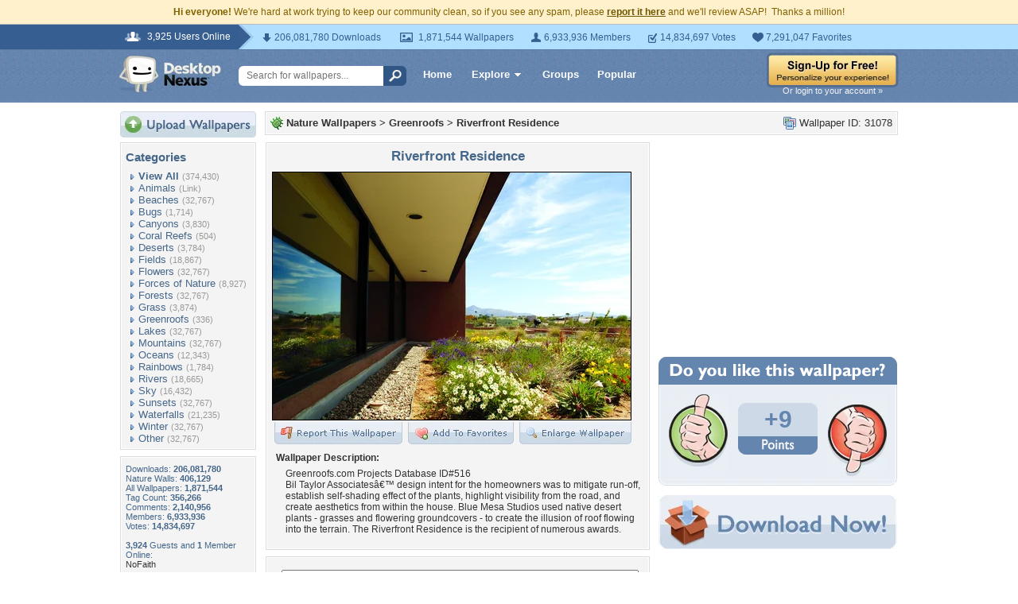

--- FILE ---
content_type: text/html; charset=utf-8
request_url: https://www.google.com/recaptcha/api2/aframe
body_size: 268
content:
<!DOCTYPE HTML><html><head><meta http-equiv="content-type" content="text/html; charset=UTF-8"></head><body><script nonce="4ScftKxd8INXP26kBNLoqQ">/** Anti-fraud and anti-abuse applications only. See google.com/recaptcha */ try{var clients={'sodar':'https://pagead2.googlesyndication.com/pagead/sodar?'};window.addEventListener("message",function(a){try{if(a.source===window.parent){var b=JSON.parse(a.data);var c=clients[b['id']];if(c){var d=document.createElement('img');d.src=c+b['params']+'&rc='+(localStorage.getItem("rc::a")?sessionStorage.getItem("rc::b"):"");window.document.body.appendChild(d);sessionStorage.setItem("rc::e",parseInt(sessionStorage.getItem("rc::e")||0)+1);localStorage.setItem("rc::h",'1769017143487');}}}catch(b){}});window.parent.postMessage("_grecaptcha_ready", "*");}catch(b){}</script></body></html>

--- FILE ---
content_type: application/javascript; charset=UTF-8
request_url: https://nature.desktopnexus.com/cdn-cgi/challenge-platform/h/g/scripts/jsd/ab45abf05049/main.js?
body_size: 8554
content:
window._cf_chl_opt={crYs7:'g'};~function(Px,Pd,Pe,Pw,PL,p,u,w,Ps,PZ){Px=P1,function(P2,P3,oW,PV,P4,P5){for(oW={P2:288,P3:273,P4:366,P5:276,P6:264,P7:282,P8:234,P9:261,PP:345},PV=P1,P4=P2();!![];)try{if(P5=-parseInt(PV(oW.P2))/1+-parseInt(PV(oW.P3))/2*(-parseInt(PV(oW.P4))/3)+-parseInt(PV(oW.P5))/4+-parseInt(PV(oW.P6))/5+parseInt(PV(oW.P7))/6*(-parseInt(PV(oW.P8))/7)+-parseInt(PV(oW.P9))/8+parseInt(PV(oW.PP))/9,P3===P5)break;else P4.push(P4.shift())}catch(e){P4.push(P4.shift())}}(P0,615630),Pd=this||self,Pe=Pd[Px(371)],Pw=function(qo,qP,q9,q8,q2,q0,PG,P3,v,w,P4){return qo={P2:303,P3:437,P4:324,P5:300,P6:220},qP={P2:249,P3:287,P4:358,P5:415,P6:358,P7:271,P8:249,P9:358,PP:321,Po:429,Pq:430,PN:287,PX:418,PA:287,PT:292,Pb:432,PU:209,PY:287,Pk:237,PF:429,Pa:241,PW:315,Pp:430,PM:211,qo:315,qq:287},q9={P2:309,P3:266,P4:254,P5:301,P6:301,P7:400,P8:400,P9:329},q8={P2:416,P3:394,P4:390,P5:382,P6:203,P7:299,P8:416,P9:280,PP:280},q2={P2:331,P3:329,P4:315,P5:356,P6:215,P7:201,P8:356,P9:201,PP:356,Po:201,Pq:299,PN:381,PX:381,PA:331,PT:430,Pb:214,PU:417,PY:359,Pk:430,PF:191,Pa:309,PW:341,Pp:316,PM:401,q3:430,q4:299,q5:263,q6:287,q7:418,q8:396,q9:393,qP:192,qo:430,qq:363,qN:393,qX:287,qA:254,qT:343,qb:305,qU:215,qY:429,qk:425,qF:369,qa:401,qW:224,qp:192,qM:430,qR:384,qd:310,qe:430,qw:430,qL:412,qK:317,qs:430,qj:299,qh:242,qC:279,qO:401,qc:208,qy:260,qz:430,qD:253,qf:241},q0={P2:319,P3:402,P4:406,P5:331},PG=Px,P3={'ZfZWs':function(x,y){return y===x},'OzdFb':PG(qo.P2),'dqwQn':function(x,y){return x==y},'CLBTf':function(x,y){return x>y},'UUpDF':function(x,y){return x|y},'caHBm':function(x,y){return x<<y},'TtSio':function(x,y){return x&y},'PpocZ':function(x,y){return x==y},'FQEww':function(x,y){return x-y},'pKsnV':function(x,y){return x===y},'dUuhf':function(P5,P6){return P5(P6)},'mGoiC':function(x,y){return x<<y},'GJFOH':PG(qo.P3),'cwMzi':function(x,y){return y&x},'NlkGD':function(x,y){return x<y},'KvUkI':function(x,y){return x<<y},'NJVIK':function(x,y){return x-y},'PrOih':function(P5,P6){return P5(P6)},'mmIsk':function(x,y){return x!==y},'stXtn':PG(qo.P4),'mrcRE':function(x,y){return x<y},'qXYlD':function(x,y){return x-y},'FGVfF':function(x,y){return x>y},'IgNTC':function(x,y){return x&y},'fLPur':function(x,y){return x<<y},'tTysH':function(x,y){return x<<y},'swOMc':function(x,y){return y==x},'SeQhI':function(x,y){return x&y},'TldXs':function(P5,P6){return P5(P6)},'UpefR':function(P5,P6){return P5(P6)},'rrfJt':function(P5,P6){return P5(P6)},'obNnv':function(x,y){return x!=y},'EfvVF':function(x,y){return y==x},'wjHYc':function(x,y){return x&y},'gMdPe':function(P5,P6){return P5(P6)},'SRYxO':function(x,y){return y!=x},'HAtlA':function(x,y){return x==y},'PLWtb':function(x,y){return x-y},'FKqjY':function(x,y){return x&y},'aqKRT':function(x,y){return x+y}},v=String[PG(qo.P5)],w={'h':function(r,oJ,PI){if(oJ={P2:197,P3:315},PI=PG,P3[PI(q0.P2)](P3[PI(q0.P3)],PI(q0.P4)))P5(P6,P7);else return P3[PI(q0.P5)](null,r)?'':w.g(r,6,function(g,Pg){return Pg=PI,Pg(oJ.P2)[Pg(oJ.P3)](g)})},'g':function(r,g,l,q1,Pn,P5,c,q,u,h,n,t,e,f,a,b,k,m,p,d){if(q1={P2:246},Pn=PG,P5={'auQZL':function(x,y,Pm){return Pm=P1,P3[Pm(q1.P2)](x,y)}},P3[Pn(q2.P2)](null,r))return'';for(q={},u={},h='',n=2,t=3,e=2,f=[],a=0,b=0,k=0;k<r[Pn(q2.P3)];k+=1)if(m=r[Pn(q2.P4)](k),Object[Pn(q2.P5)][Pn(q2.P6)][Pn(q2.P7)](q,m)||(q[m]=t++,u[m]=!0),p=h+m,Object[Pn(q2.P8)][Pn(q2.P6)][Pn(q2.P9)](q,p))h=p;else{if(Object[Pn(q2.PP)][Pn(q2.P6)][Pn(q2.Po)](u,h)){if(256>h[Pn(q2.Pq)](0)){if(Pn(q2.PN)===Pn(q2.PX)){for(c=0;c<e;a<<=1,P3[Pn(q2.PA)](b,g-1)?(b=0,f[Pn(q2.PT)](P3[Pn(q2.Pb)](l,a)),a=0):b++,c++);for(d=h[Pn(q2.Pq)](0),c=0;P3[Pn(q2.PU)](8,c);a=P3[Pn(q2.PY)](a,1)|d&1,b==g-1?(b=0,f[Pn(q2.Pk)](l(a)),a=0):b++,d>>=1,c++);}else P5[Pn(q2.PF)](typeof P6,Pn(q2.Pa))&&PP(Po),P9()}else if(Pn(q2.PW)===P3[Pn(q2.Pp)])return![];else{for(d=1,c=0;c<e;a=P3[Pn(q2.PM)](a<<1.61,d),g-1==b?(b=0,f[Pn(q2.q3)](l(a)),a=0):b++,d=0,c++);for(d=h[Pn(q2.q4)](0),c=0;16>c;a=a<<1|P3[Pn(q2.q5)](d,1),g-1==b?(b=0,f[Pn(q2.q3)](l(a)),a=0):b++,d>>=1,c++);}n--,n==0&&(n=Math[Pn(q2.q6)](2,e),e++),delete u[h]}else for(d=q[h],c=0;P3[Pn(q2.q7)](c,e);a=P3[Pn(q2.q8)](a,1)|P3[Pn(q2.q5)](d,1),P3[Pn(q2.q9)](b,P3[Pn(q2.qP)](g,1))?(b=0,f[Pn(q2.qo)](P3[Pn(q2.qq)](l,a)),a=0):b++,d>>=1,c++);h=(n--,P3[Pn(q2.qN)](0,n)&&(n=Math[Pn(q2.qX)](2,e),e++),q[p]=t++,P3[Pn(q2.qq)](String,m))}if(P3[Pn(q2.qA)]('',h)){if(P3[Pn(q2.qT)]!==Pn(q2.qb)){if(Object[Pn(q2.PP)][Pn(q2.qU)][Pn(q2.P9)](u,h)){if(256>h[Pn(q2.Pq)](0)){for(c=0;P3[Pn(q2.qY)](c,e);a<<=1,b==P3[Pn(q2.qk)](g,1)?(b=0,f[Pn(q2.q3)](l(a)),a=0):b++,c++);for(d=h[Pn(q2.q4)](0),c=0;P3[Pn(q2.qF)](8,c);a=P3[Pn(q2.qa)](a<<1.44,P3[Pn(q2.qW)](d,1)),b==P3[Pn(q2.qp)](g,1)?(b=0,f[Pn(q2.qM)](l(a)),a=0):b++,d>>=1,c++);}else{for(d=1,c=0;c<e;a=P3[Pn(q2.qR)](a,1)|d,b==P3[Pn(q2.qd)](g,1)?(b=0,f[Pn(q2.qe)](l(a)),a=0):b++,d=0,c++);for(d=h[Pn(q2.Pq)](0),c=0;16>c;a=a<<1|d&1.64,b==g-1?(b=0,f[Pn(q2.qw)](l(a)),a=0):b++,d>>=1,c++);}n--,P3[Pn(q2.P2)](0,n)&&(n=Math[Pn(q2.q6)](2,e),e++),delete u[h]}else for(d=q[h],c=0;c<e;a=P3[Pn(q2.qa)](P3[Pn(q2.qL)](a,1),1.93&d),P3[Pn(q2.qK)](b,g-1)?(b=0,f[Pn(q2.q3)](P3[Pn(q2.Pb)](l,a)),a=0):b++,d>>=1,c++);n--,0==n&&e++}else{for(c=0;c<e;a<<=1,b==g-1?(b=0,f[Pn(q2.qs)](l(a)),a=0):b++,c++);for(d=h[Pn(q2.qj)](0),c=0;P3[Pn(q2.PU)](8,c);a=P3[Pn(q2.PM)](P3[Pn(q2.qh)](a,1),P3[Pn(q2.qC)](d,1)),P3[Pn(q2.qN)](b,P3[Pn(q2.qd)](g,1))?(b=0,f[Pn(q2.qs)](l(a)),a=0):b++,d>>=1,c++);}}for(d=2,c=0;c<e;a=P3[Pn(q2.qO)](P3[Pn(q2.qR)](a,1),P3[Pn(q2.qc)](d,1)),b==P3[Pn(q2.qk)](g,1)?(b=0,f[Pn(q2.q3)](P3[Pn(q2.qy)](l,a)),a=0):b++,d>>=1,c++);for(;;)if(a<<=1,P3[Pn(q2.q9)](b,g-1)){f[Pn(q2.qz)](P3[Pn(q2.qD)](l,a));break}else b++;return f[Pn(q2.qf)]('')},'j':function(r,q6,q4,PS,P5,P7){if(q6={P2:302,P3:423,P4:397,P5:400,P6:302},q4={P2:254},PS=PG,P5={'sssGy':function(P6){return P6()},'oKmhd':PS(q9.P2),'krkcG':function(x,y,PE){return PE=PS,P3[PE(q4.P2)](x,y)},'CQlfA':PS(q9.P3)},P3[PS(q9.P4)](PS(q9.P5),PS(q9.P6)))P7=P7[PS(q9.P7)]||function(){},P8[PS(q9.P8)]=function(Pv){Pv=PS,P5[Pv(q6.P2)](P7),P7[Pv(q6.P3)]!==Pv(q6.P4)&&(PA[Pv(q6.P5)]=P7,P5[Pv(q6.P6)](PT))};else return null==r?'':r==''?null:w.i(r[PS(q9.P9)],32768,function(g,PQ,P7,P8){if(PQ=PS,P7={},P7[PQ(q8.P2)]=P5[PQ(q8.P3)],P8=P7,P5[PQ(q8.P4)](P5[PQ(q8.P5)],PQ(q8.P6)))return r[PQ(q8.P7)](g);else if(P8[PQ(q8.P8)]==typeof v[PQ(q8.P9)])return v[PQ(q8.PP)](function(){}),'p'})},'i':function(r,g,l,Pi,c,q,u,h,n,t,e,f,a,b,k,m,d,p){for(Pi=PG,c=[],q=4,u=4,h=3,n=[],f=P3[Pi(qP.P2)](l,0),a=g,b=1,t=0;3>t;c[t]=t,t+=1);for(k=0,m=Math[Pi(qP.P3)](2,2),e=1;P3[Pi(qP.P4)](e,m);p=a&f,a>>=1,P3[Pi(qP.P5)](0,a)&&(a=g,f=l(b++)),k|=(0<p?1:0)*e,e<<=1);switch(k){case 0:for(k=0,m=Math[Pi(qP.P3)](2,8),e=1;P3[Pi(qP.P6)](e,m);p=P3[Pi(qP.P7)](f,a),a>>=1,a==0&&(a=g,f=l(b++)),k|=(0<p?1:0)*e,e<<=1);d=P3[Pi(qP.P8)](v,k);break;case 1:for(k=0,m=Math[Pi(qP.P3)](2,16),e=1;P3[Pi(qP.P9)](e,m);p=f&a,a>>=1,a==0&&(a=g,f=P3[Pi(qP.PP)](l,b++)),k|=(P3[Pi(qP.Po)](0,p)?1:0)*e,e<<=1);d=v(k);break;case 2:return''}for(t=c[3]=d,n[Pi(qP.Pq)](d);;){if(b>r)return'';for(k=0,m=Math[Pi(qP.PN)](2,h),e=1;P3[Pi(qP.P4)](e,m);p=a&f,a>>=1,0==a&&(a=g,f=l(b++)),k|=(P3[Pi(qP.PX)](0,p)?1:0)*e,e<<=1);switch(d=k){case 0:for(k=0,m=Math[Pi(qP.PA)](2,8),e=1;P3[Pi(qP.PT)](e,m);p=a&f,a>>=1,P3[Pi(qP.Pb)](0,a)&&(a=g,f=l(b++)),k|=(0<p?1:0)*e,e<<=1);c[u++]=v(k),d=P3[Pi(qP.PU)](u,1),q--;break;case 1:for(k=0,m=Math[Pi(qP.PY)](2,16),e=1;e!=m;p=P3[Pi(qP.Pk)](f,a),a>>=1,0==a&&(a=g,f=l(b++)),k|=(P3[Pi(qP.PF)](0,p)?1:0)*e,e<<=1);c[u++]=v(k),d=u-1,q--;break;case 2:return n[Pi(qP.Pa)]('')}if(0==q&&(q=Math[Pi(qP.PN)](2,h),h++),c[d])d=c[d];else if(u===d)d=t+t[Pi(qP.PW)](0);else return null;n[Pi(qP.Pp)](d),c[u++]=P3[Pi(qP.PM)](t,d[Pi(qP.qo)](0)),q--,t=d,q==0&&(q=Math[Pi(qP.qq)](2,h),h++)}}},P4={},P4[PG(qo.P6)]=w.h,P4}(),PL={},PL[Px(219)]='o',PL[Px(318)]='s',PL[Px(322)]='u',PL[Px(419)]='z',PL[Px(259)]='n',PL[Px(368)]='I',PL[Px(431)]='b',p=PL,Pd[Px(370)]=function(b,a,c,d,qd,qR,qM,PJ,P2,e,l,n,k,m,v){if(qd={P2:398,P3:344,P4:225,P5:265,P6:296,P7:225,P8:265,P9:256,PP:334,Po:251,Pq:380,PN:355,PX:329,PA:399,PT:274,Pb:351,PU:441},qR={P2:294,P3:329,P4:327,P5:441,P6:238,P7:441},qM={P2:356,P3:215,P4:201,P5:430},PJ=Px,P2={'psFUV':function(x,y){return y===x},'ZurTy':function(x,y){return x+y},'DTePy':function(P3,P4){return P3(P4)},'hIOmU':PJ(qd.P2),'kMMCr':function(P3,P4,P5){return P3(P4,P5)}},null===a||a===void 0)return d;for(e=P2[PJ(qd.P3)](t,a),b[PJ(qd.P4)][PJ(qd.P5)]&&(e=e[PJ(qd.P6)](b[PJ(qd.P7)][PJ(qd.P8)](a))),e=b[PJ(qd.P9)][PJ(qd.PP)]&&b[PJ(qd.Po)]?b[PJ(qd.P9)][PJ(qd.PP)](new b[(PJ(qd.Po))](e)):function(h,o1,g){for(o1=PJ,h[o1(qR.P2)](),g=0;g<h[o1(qR.P3)];P2[o1(qR.P4)](h[g],h[P2[o1(qR.P5)](g,1)])?h[o1(qR.P6)](P2[o1(qR.P7)](g,1),1):g+=1);return h}(e),l='nAsAaAb'.split('A'),l=l[PJ(qd.Pq)][PJ(qd.PN)](l),n=0;n<e[PJ(qd.PX)];k=e[n],m=r(b,a,k),P2[PJ(qd.P3)](l,m)?(v='s'===m&&!b[PJ(qd.PA)](a[k]),P2[PJ(qd.PT)]===c+k?f(c+k,m):v||P2[PJ(qd.Pb)](f,P2[PJ(qd.PU)](c,k),a[k])):f(c+k,m),n++);return d;function f(h,g,o0){o0=PJ,Object[o0(qM.P2)][o0(qM.P3)][o0(qM.P4)](d,g)||(d[g]=[]),d[g][o0(qM.P5)](h)}},u=Px(330)[Px(213)](';'),w=u[Px(380)][Px(355)](u),Pd[Px(357)]=function(b,a,qw,o2,c,d,f,e){for(qw={P2:235,P3:329,P4:329,P5:386,P6:430,P7:332},o2=Px,c=Object[o2(qw.P2)](a),d=0;d<c[o2(qw.P3)];d++)if(f=c[d],f==='f'&&(f='N'),b[f]){for(e=0;e<a[c[d]][o2(qw.P4)];-1===b[f][o2(qw.P5)](a[c[d]][e])&&(w(a[c[d]][e])||b[f][o2(qw.P6)]('o.'+a[c[d]][e])),e++);}else b[f]=a[c[d]][o2(qw.P7)](function(l){return'o.'+l})},Ps=null,PZ=Pf(),Pu();function P0(Na){return Na='kcWL9,errorInfoObject,object,VvCTdUWHTX,TDBdT,event,TEKTf,IgNTC,Object,location,wwEYJ,onerror,NakKg,QEatG9,/jsd/oneshot/ab45abf05049/0.5720053569197066:1769015502:c0N-vfbFM7LOTaxcu6uRA-k833MfJXjBK2BdgZobdPE/,AhjBd,MJTNi,3451LLawxd,keys,body,FKqjY,splice,stringify,1|3|4|0|2,join,caHBm,eAgyI,href,AIyOk,pKsnV,qLmVt,ocbIe,rrfJt,createElement,Set,ClXrI,UpefR,mmIsk,appendChild,Array,yFJQt,WiUgm,number,TldXs,7340680QRPnYY,isArray,cwMzi,4440335FbHqGK,getOwnPropertyNames,LXDqD,sdlyN,floor,open,JMoCY,wjHYc,onload,649526PdRJQX,hIOmU,Flbdj,2943972VfIjnD,QxHyK,chctx,TtSio,catch,contentDocument,12786tPxfak,OHRSn,removeChild,/cdn-cgi/challenge-platform/h/,[native code],pow,979335tKUtyR,OQUEl,cPIGw,aPpzl,SRYxO,jFryV,sort,rgaPc,concat,nfZvR,qWmOI,charCodeAt,fromCharCode,pYfGq,sssGy,VFXqq,XMLHttpRequest,Iztlv,/b/ov1/0.5720053569197066:1769015502:c0N-vfbFM7LOTaxcu6uRA-k833MfJXjBK2BdgZobdPE/,xhr-error,YHeGz,function,FQEww,POST,error on cf_chl_props,status,tpFFf,charAt,GJFOH,swOMc,string,ZfZWs,mxXhj,gMdPe,undefined,cloudflare-invisible,lbihO,dUjhB,uPzlE,psFUV,iframe,length,_cf_chl_opt;cHaoC7;EsktP7;YbzaU8;btBUN5;jYAw8;ugmM5;tEalb6;RlLx8;QzKKE3;iOif3;XBhJi2;FIbw5;Tpvn1;LGsiN9;ECxHs2;ZRXn7,dqwQn,map,cCHFl,from,postMessage,GPlpH,Emshg,wlZz4,ontimeout,getPrototypeOf,BWaJH,XHcjP,stXtn,DTePy,40839003FXvPxB,exoiH,gYofG,tabIndex,now,oeGvP,kMMCr,random,pRmIw,owRPz,bind,prototype,LGsiN9,obNnv,mGoiC,eZIJs,LgalQ,BmNhi,PrOih,Dpcq6,__CF$cv$params,6KoARzo,Rtkfi,bigint,FGVfF,Tpvn1,document,HzFoC,CdQzY,success,iAfOV,Uadgm,BNnOn,QDvxo,http-code:,includes,BmqDB,CQlfA,sid,fLPur,timeout,indexOf,isukr,log,DOMContentLoaded,krkcG,JyZeP,clientInformation,PpocZ,oKmhd,EFkFA,KvUkI,loading,d.cookie,isNaN,onreadystatechange,UUpDF,OzdFb,lfyQZ,CGcrE,api,mFJeR,XUkmk,LYnbN,_cf_chl_opt,XeuZ6,addEventListener,tTysH,navigator,crYs7,EfvVF,bLvIP,CLBTf,NlkGD,symbol,kHLep,fCgcN,VeDRy,readyState,SOak1,qXYlD,error,toString,display: none,mrcRE,push,boolean,HAtlA,Function,EPBFz,source,suyJq,aWZyM,detail,style,gZsfp,ZurTy,auQZL,NJVIK,nnXtO3,GpXra,/invisible/jsd,Bsxaq,O-K4WnXfFqxp5uM1BwyEH7chl8GLNQjSoPIA6iJaR9zUm0Yg+sdkbD2VT$Zrev3Ct,parent,YibTP,KPEEd,call,kLBjt,hOXsw,send,randomUUID,gmxgB9,contentWindow,SeQhI,PLWtb,bXYlB,aqKRT,AzUTq,split,dUuhf,hasOwnProperty,jsd'.split(','),P0=function(){return Na},P0()}function Pu(Nk,NY,Nb,oU,P2,P3,P4,P5,P6){if(Nk={P2:314,P3:389,P4:365,P5:290,P6:423,P7:397,P8:252,P9:411,PP:245,Po:400},NY={P2:243,P3:423,P4:397,P5:400,P6:243},Nb={P2:298,P3:411,P4:389,P5:200},oU=Px,P2={'qWmOI':oU(Nk.P2),'KPEEd':function(P7,P8){return P7(P8)},'eAgyI':function(P7){return P7()},'cPIGw':function(x,y){return y!==x},'ClXrI':function(P7){return P7()},'AIyOk':oU(Nk.P3)},P3=Pd[oU(Nk.P4)],!P3)return;if(!Pz())return;(P4=![],P5=function(NT,oY){if(NT={P2:210},oY=oU,!P4){if(P4=!![],!Pz()){if(P2[oY(Nb.P2)]===P2[oY(Nb.P2)])return;else P4[oY(Nb.P3)](oY(Nb.P4),P5)}P2[oY(Nb.P5)](Pj,function(P8,ok){ok=oY,ok(NT.P2)!==ok(NT.P2)?P3():Pl(P3,P8)})}},P2[oU(Nk.P5)](Pe[oU(Nk.P6)],oU(Nk.P7)))?P2[oU(Nk.P8)](P5):Pd[oU(Nk.P9)]?Pe[oU(Nk.P9)](P2[oU(Nk.PP)],P5):(P6=Pe[oU(Nk.Po)]||function(){},Pe[oU(Nk.Po)]=function(oF){oF=oU,P2[oF(NY.P2)](P6),Pe[oF(NY.P3)]!==oF(NY.P4)&&(Pe[oF(NY.P5)]=P6,P2[oF(NY.P6)](P5))})}function P1(P,o,q,N){return P=P-191,q=P0(),N=q[P],N}function PC(){return Ph()!==null}function Pt(P6,P7,No,ob,P8,P9,PP,Po,Pq,PN,PX,PA,PT,Pb,g){if(No={P2:434,P3:247,P4:353,P5:233,P6:291,P7:285,P8:333,P9:306,PP:247,Po:353,Pq:294,PN:329,PX:238,PA:206,PT:338,Pb:365,PU:233,PY:409,Pk:414,PF:195,Pa:304,PW:269,Pp:311,PM:385,Nq:339,NN:193,NX:364,NA:409,NT:217,Nb:409,NU:230,NY:409,Nk:410,NF:424,Na:218,NW:278,Np:435,NM:216,NR:204,Nd:220},ob=Px,P8={},P8[ob(No.P2)]=function(x,y){return x===y},P8[ob(No.P3)]=ob(No.P4),P8[ob(No.P5)]=function(x,y){return x+y},P8[ob(No.P6)]=ob(No.P7),P8[ob(No.P8)]=ob(No.P9),P9=P8,!Pc(0)){if(P9[ob(No.P2)](P9[ob(No.PP)],ob(No.Po)))return![];else{for(h[ob(No.Pq)](),g=0;g<h[ob(No.PN)];h[g]===h[g+1]?h[ob(No.PX)](g+1,1):g+=1);return h}}Po=(PP={},PP[ob(No.PA)]=P6,PP[ob(No.PT)]=P7,PP);try{Pq=Pd[ob(No.Pb)],PN=P9[ob(No.PU)](P9[ob(No.P5)](P9[ob(No.P6)]+Pd[ob(No.PY)][ob(No.Pk)],P9[ob(No.P8)])+Pq.r,ob(No.PF)),PX=new Pd[(ob(No.Pa))](),PX[ob(No.PW)](ob(No.Pp),PN),PX[ob(No.PM)]=2500,PX[ob(No.Nq)]=function(){},PA={},PA[ob(No.NN)]=Pd[ob(No.PY)][ob(No.NN)],PA[ob(No.NX)]=Pd[ob(No.NA)][ob(No.NX)],PA[ob(No.NT)]=Pd[ob(No.Nb)][ob(No.NT)],PA[ob(No.NU)]=Pd[ob(No.NY)][ob(No.Nk)],PA[ob(No.NF)]=PZ,PT=PA,Pb={},Pb[ob(No.Na)]=Po,Pb[ob(No.NW)]=PT,Pb[ob(No.Np)]=ob(No.NM),PX[ob(No.NR)](Pw[ob(No.Nd)](Pb))}catch(e){}}function r(b,a,c,qY,Pr,P2,v,d){P2=(qY={P2:219,P3:309,P4:212,P5:232,P6:277,P7:295,P8:367,P9:280,PP:420,Po:407,Pq:256,PN:262,PX:256,PA:194,PT:277,Pb:309,PU:320},Pr=Px,{'AhjBd':function(x,y){return y==x},'QxHyK':function(x,y){return x===y},'rgaPc':Pr(qY.P2),'Rtkfi':Pr(qY.P3),'XUkmk':Pr(qY.P4),'GpXra':function(x,y){return y===x},'mxXhj':function(P3,P4,P5){return P3(P4,P5)}});try{v=a[c]}catch(f){return'i'}if(P2[Pr(qY.P5)](null,v))return P2[Pr(qY.P6)](void 0,v)?'u':'x';if(P2[Pr(qY.P7)]==typeof v)try{if(P2[Pr(qY.P5)](P2[Pr(qY.P8)],typeof v[Pr(qY.P9)]))return Pr(qY.PP)===P2[Pr(qY.Po)]?![]:(v[Pr(qY.P9)](function(){}),'p')}catch(f){}return b[Pr(qY.Pq)][Pr(qY.PN)](v)?'a':v===b[Pr(qY.PX)]?'p5':P2[Pr(qY.PA)](!0,v)?'T':P2[Pr(qY.PT)](!1,v)?'F':(d=typeof v,Pr(qY.Pb)==d?P2[Pr(qY.PU)](q,b,v)?'N':'f':p[d]||'?')}function Ph(qZ,o6,P2,P3,P6,P4,P7){if(qZ={P2:199,P3:336,P4:365,P5:346,P6:404,P7:221,P8:258,P9:436,PP:259,Po:362,Pq:362,PN:365,PX:268,PA:275},o6=Px,P2={'TDBdT':function(P5,P6){return P5(P6)},'WiUgm':function(x,y){return x*y},'Flbdj':function(P5,P6){return P5(P6)},'CGcrE':o6(qZ.P2),'suyJq':function(x,y){return y!==x},'BmNhi':o6(qZ.P3)},P3=Pd[o6(qZ.P4)],!P3){if(o6(qZ.P5)===P2[o6(qZ.P6)]){if(P6=P9(),P6===null)return;PN=(PP&&P2[o6(qZ.P7)](PT,Pb),PX(function(){P6()},P2[o6(qZ.P8)](P6,1e3)))}else return null}return P4=P3.i,P2[o6(qZ.P9)](typeof P4,o6(qZ.PP))||P4<30?P2[o6(qZ.Po)]!==P2[o6(qZ.Pq)]?(P7=P5[o6(qZ.PN)],P6[o6(qZ.PX)](+P2[o6(qZ.PA)](P7,P7.t))):null:P4}function Pf(N7,oT){return N7={P2:205,P3:205},oT=Px,crypto&&crypto[oT(N7.P2)]?crypto[oT(N7.P3)]():''}function Pc(P3,qg,o8,P4,P5){return qg={P2:377,P3:352},o8=Px,P4={},P4[o8(qg.P2)]=function(x,y){return x<y},P5=P4,P5[o8(qg.P2)](Math[o8(qg.P3)](),P3)}function t(b,qk,PH,a){for(qk={P2:296,P3:235,P4:340},PH=Px,a=[];null!==b;a=a[PH(qk.P2)](Object[PH(qk.P3)](b)),b=Object[PH(qk.P4)](b));return a}function q(b,a,qN,PB,P3,P4){return qN={P2:267,P3:267,P4:433,P5:356,P6:427,P7:201,P8:386,P9:286},PB=Px,P3={},P3[PB(qN.P2)]=function(x,y){return x instanceof y},P4=P3,P4[PB(qN.P3)](a,b[PB(qN.P4)])&&0<b[PB(qN.P4)][PB(qN.P5)][PB(qN.P6)][PB(qN.P7)](a)[PB(qN.P8)](PB(qN.P9))}function PO(qG,o7,P2,P3){if(qG={P2:293,P3:408,P4:196},o7=Px,P2={'jFryV':function(P4){return P4()},'LYnbN':function(P4,P5,P6){return P4(P5,P6)},'Bsxaq':function(x,y){return y*x}},P3=P2[o7(qG.P2)](Ph),null===P3)return;Ps=(Ps&&clearTimeout(Ps),P2[o7(qG.P3)](setTimeout,function(){Pj()},P2[o7(qG.P4)](P3,1e3)))}function Pj(P2,qO,qC,o4,P3,P4){qO={P2:309,P3:312,P4:289,P5:378},qC={P2:403},o4=Px,P3={'lfyQZ':o4(qO.P2),'OQUEl':function(P5,P6,P7){return P5(P6,P7)},'QDvxo':o4(qO.P3)},P4=PK(),P3[o4(qO.P4)](PD,P4.r,function(P5,o5){o5=o4,typeof P2===P3[o5(qC.P2)]&&P2(P5),PO()}),P4.e&&Pt(P3[o4(qO.P5)],P4.e)}function Pl(P5,P6,NF,oa,P7,P8,P9,PP){if(NF={P2:325,P3:323,P4:405,P5:374,P6:435,P7:383,P8:222,P9:198,PP:335,Po:325,Pq:383,PN:426,PX:438,PA:198},oa=Px,P7={},P7[oa(NF.P2)]=oa(NF.P3),P8=P7,!P5[oa(NF.P4)])return;P6===oa(NF.P5)?(P9={},P9[oa(NF.P6)]=P8[oa(NF.P2)],P9[oa(NF.P7)]=P5.r,P9[oa(NF.P8)]=oa(NF.P5),Pd[oa(NF.P9)][oa(NF.PP)](P9,'*')):(PP={},PP[oa(NF.P6)]=P8[oa(NF.Po)],PP[oa(NF.Pq)]=P5.r,PP[oa(NF.P8)]=oa(NF.PN),PP[oa(NF.PX)]=P6,Pd[oa(NF.PA)][oa(NF.PP)](PP,'*'))}function Py(qm,o9,P2){return qm={P2:365,P3:268},o9=Px,P2=Pd[o9(qm.P2)],Math[o9(qm.P3)](+atob(P2.t))}function Pz(qE,oP,P2,P3,P4,P5,P6,P7){for(qE={P2:240,P3:213,P4:395,P5:270,P6:268,P7:349},oP=Px,P2={'EFkFA':function(x,y){return x>y},'JMoCY':function(P8){return P8()}},P3=oP(qE.P2)[oP(qE.P3)]('|'),P4=0;!![];){switch(P3[P4++]){case'0':if(P2[oP(qE.P4)](P7-P6,P5))return![];continue;case'1':P5=3600;continue;case'2':return!![];case'3':P6=P2[oP(qE.P5)](Py);continue;case'4':P7=Math[oP(qE.P6)](Date[oP(qE.P7)]()/1e3);continue}break}}function PK(qj,o3,P4,P5,P6,P7,P8,P9){P4=(qj={P2:428,P3:392,P4:413,P5:281,P6:342,P7:250,P8:328,P9:439,PP:422,Po:348,Pq:236,PN:255,PX:207,PA:229,PT:360,Pb:421,PU:236,PY:284,Pk:257,PF:297,Pa:350,PW:202},o3=Px,{'kLBjt':function(PP){return PP()},'VeDRy':o3(qj.P2),'NakKg':o3(qj.P3),'eZIJs':o3(qj.P4),'fCgcN':o3(qj.P5),'yFJQt':function(x,y){return x!==y},'nfZvR':o3(qj.P6)});try{return P5=Pe[o3(qj.P7)](o3(qj.P8)),P5[o3(qj.P9)]=P4[o3(qj.PP)],P5[o3(qj.Po)]='-1',Pe[o3(qj.Pq)][o3(qj.PN)](P5),P6=P5[o3(qj.PX)],P7={},P7=Tpvn1(P6,P6,'',P7),P7=Tpvn1(P6,P6[P4[o3(qj.PA)]]||P6[P4[o3(qj.PT)]],'n.',P7),P7=Tpvn1(P6,P5[P4[o3(qj.Pb)]],'d.',P7),Pe[o3(qj.PU)][o3(qj.PY)](P5),P8={},P8.r=P7,P8.e=null,P8}catch(e){if(P4[o3(qj.Pk)](P4[o3(qj.PF)],o3(qj.Pa)))return P9={},P9.r={},P9.e=e,P9;else{if(P7=!![],!P4[o3(qj.PW)](P8))return;P9(function(PA){Pq(PN,PA)})}}}function PD(P2,P3,N6,N5,N4,N3,oo,P4,P5,P6,P7){if(N6={P2:385,P3:285,P4:387,P5:365,P6:388,P7:409,P8:304,P9:269,PP:311,Po:372,Pq:347,PN:223,PX:409,PA:414,PT:231,Pb:405,PU:376,PY:387,Pk:326,PF:339,Pa:272,PW:228,Pp:226,PM:226,N7:244,N8:244,N9:373,NP:204,No:220,Nq:239},N5={P2:307},N4={P2:361,P3:313,P4:391,P5:374,P6:248,P7:379},N3={P2:195,P3:216,P4:227,P5:337,P6:354,P7:365,P8:283,P9:285,PP:409,Po:414,Pq:306,PN:308,PX:304,PA:269,PT:311,Pb:385,PU:339,PY:193,Pk:409,PF:193,Pa:364,PW:364,Pp:217,PM:230,N4:409,N5:410,N6:424,N7:218,N8:278,N9:435,NP:375,No:204,Nq:220,NN:440},oo=Px,P4={'HzFoC':function(x,y){return x+y},'wwEYJ':function(x,y){return x===y},'gZsfp':oo(N6.P2),'LgalQ':function(x,y){return x>=y},'JyZeP':function(x,y){return x<y},'ocbIe':function(P8,P9){return P8(P9)},'gYofG':function(x,y){return x+y},'TEKTf':oo(N6.P3),'Uadgm':function(x,y){return y!==x},'uPzlE':oo(N6.P4),'CdQzY':function(P8){return P8()}},P5=Pd[oo(N6.P5)],console[oo(N6.P6)](Pd[oo(N6.P7)]),P6=new Pd[(oo(N6.P8))](),P6[oo(N6.P9)](oo(N6.PP),P4[oo(N6.Po)](P4[oo(N6.Pq)](P4[oo(N6.PN)],Pd[oo(N6.PX)][oo(N6.PA)])+oo(N6.PT),P5.r)),P5[oo(N6.Pb)]){if(P4[oo(N6.PU)](oo(N6.PY),P4[oo(N6.Pk)]))return;else P6[oo(N6.P2)]=5e3,P6[oo(N6.PF)]=function(N1,oN,P9,Po,Pq,PN,PX,PA,PT){(N1={P2:372},oN=oo,P9={'OHRSn':function(x,y,oq){return oq=P1,P4[oq(N1.P2)](x,y)},'YHeGz':oN(N3.P2),'iAfOV':oN(N3.P3)},P4[oN(N3.P4)](oN(N3.P5),oN(N3.P6)))?(Po=Pq[oN(N3.P7)],Pq=P9[oN(N3.P8)](oN(N3.P9)+PN[oN(N3.PP)][oN(N3.Po)],oN(N3.Pq))+Po.r+P9[oN(N3.PN)],PN=new PX[(oN(N3.PX))](),PN[oN(N3.PA)](oN(N3.PT),Pq),PN[oN(N3.Pb)]=2500,PN[oN(N3.PU)]=function(){},PX={},PX[oN(N3.PY)]=PA[oN(N3.Pk)][oN(N3.PF)],PX[oN(N3.Pa)]=PT[oN(N3.PP)][oN(N3.PW)],PX[oN(N3.Pp)]=Pb[oN(N3.PP)][oN(N3.Pp)],PX[oN(N3.PM)]=PU[oN(N3.N4)][oN(N3.N5)],PX[oN(N3.N6)]=PY,PA=PX,PT={},PT[oN(N3.N7)]=PF,PT[oN(N3.N8)]=PA,PT[oN(N3.N9)]=P9[oN(N3.NP)],PN[oN(N3.No)](Pk[oN(N3.Nq)](PT))):P3(P4[oN(N3.NN)])}}P6[oo(N6.Pa)]=function(oX){oX=oo,P4[oX(N4.P2)](P6[oX(N4.P3)],200)&&P4[oX(N4.P4)](P6[oX(N4.P3)],300)?P3(oX(N4.P5)):P4[oX(N4.P6)](P3,oX(N4.P7)+P6[oX(N4.P3)])},P6[oo(N6.PW)]=function(oA){oA=oo,P3(oA(N5.P2))},P7={'t':Py(),'lhr':Pe[oo(N6.Pp)]&&Pe[oo(N6.PM)][oo(N6.N7)]?Pe[oo(N6.PM)][oo(N6.N8)]:'','api':P5[oo(N6.Pb)]?!![]:![],'c':P4[oo(N6.N9)](PC),'payload':P2},P6[oo(N6.NP)](Pw[oo(N6.No)](JSON[oo(N6.Nq)](P7)))}}()